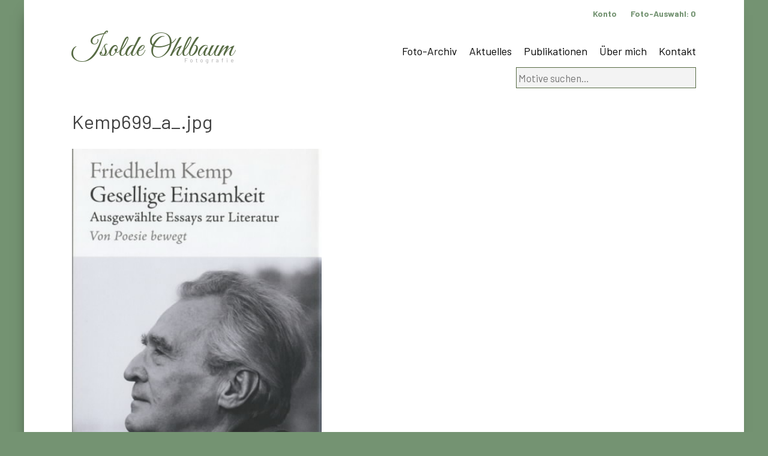

--- FILE ---
content_type: text/html; charset=UTF-8
request_url: https://www.ohlbaum.de/veroeffentlichungen/kemp699_a_-jpg/
body_size: 5112
content:
<!doctype html>
<html lang="de">
<head>
	<meta charset="UTF-8">
	<meta name="viewport" content="width=device-width, initial-scale=1">
	<link rel="profile" href="https://gmpg.org/xfn/11">
<link href="https://fonts.googleapis.com/css?family=Great+Vibes&display=swap" rel="stylesheet">
<link href="https://fonts.googleapis.com/css?family=Barlow:100,300,400,500,700&display=swap" rel="stylesheet">
<link href="https://www.ohlbaum.de/wp-content/themes/ohlbaum/hamburgers-master/dist/hamburgers.css" rel="stylesheet">

<link rel="apple-touch-icon" sizes="57x57" href="https://www.ohlbaum.de/wp-content/themes/ohlbaum/favicon/apple-icon-57x57.png">
<link rel="apple-touch-icon" sizes="60x60" href="https://www.ohlbaum.de/wp-content/themes/ohlbaum/favicon/apple-icon-60x60.png">
<link rel="apple-touch-icon" sizes="72x72" href="https://www.ohlbaum.de/wp-content/themes/ohlbaum/favicon/apple-icon-72x72.png">
<link rel="apple-touch-icon" sizes="76x76" href="https://www.ohlbaum.de/wp-content/themes/ohlbaum/favicon/apple-icon-76x76.png">
<link rel="apple-touch-icon" sizes="114x114" href="https://www.ohlbaum.de/wp-content/themes/ohlbaum/favicon/apple-icon-114x114.png">
<link rel="apple-touch-icon" sizes="120x120" href="https://www.ohlbaum.de/wp-content/themes/ohlbaum/favicon/apple-icon-120x120.png">
<link rel="apple-touch-icon" sizes="144x144" href="https://www.ohlbaum.de/wp-content/themes/ohlbaum/favicon/apple-icon-144x144.png">
<link rel="apple-touch-icon" sizes="152x152" href="https://www.ohlbaum.de/wp-content/themes/ohlbaum/favicon/apple-icon-152x152.png">
<link rel="apple-touch-icon" sizes="180x180" href="https://www.ohlbaum.de/wp-content/themes/ohlbaum/favicon/apple-icon-180x180.png">
<link rel="icon" type="image/png" sizes="192x192"  href="https://www.ohlbaum.de/wp-content/themes/ohlbaum/favicon/android-icon-192x192.png">
<link rel="icon" type="image/png" sizes="32x32" href="https://www.ohlbaum.de/wp-content/themes/ohlbaum/favicon/favicon-32x32.png">
<link rel="icon" type="image/png" sizes="96x96" href="https://www.ohlbaum.de/wp-content/themes/ohlbaum/favicon/favicon-96x96.png">
<link rel="icon" type="image/png" sizes="16x16" href="https://www.ohlbaum.de/wp-content/themes/ohlbaum/favicon/favicon-16x16.png">
<link rel="manifest" href="https://www.ohlbaum.de/wp-content/themes/ohlbaum/favicon/manifest.json">
<meta name="msapplication-TileColor" content="#ffffff">
<meta name="msapplication-TileImage" content="https://www.ohlbaum.de/wp-content/themes/ohlbaum/favicon/ms-icon-144x144.png">
<meta name="theme-color" content="#ffffff">	
	
	
	<title>Kemp699_a_.jpg &#8211; Isolde Ohlbaum</title>
<meta name='robots' content='max-image-preview:large' />
<link rel='dns-prefetch' href='//www.google.com' />
<link rel="alternate" type="application/rss+xml" title="Isolde Ohlbaum &raquo; Feed" href="https://www.ohlbaum.de/feed/" />
<script type="text/javascript">
window._wpemojiSettings = {"baseUrl":"https:\/\/s.w.org\/images\/core\/emoji\/14.0.0\/72x72\/","ext":".png","svgUrl":"https:\/\/s.w.org\/images\/core\/emoji\/14.0.0\/svg\/","svgExt":".svg","source":{"concatemoji":"https:\/\/www.ohlbaum.de\/wp-includes\/js\/wp-emoji-release.min.js?ver=6.1.9"}};
/*! This file is auto-generated */
!function(e,a,t){var n,r,o,i=a.createElement("canvas"),p=i.getContext&&i.getContext("2d");function s(e,t){var a=String.fromCharCode,e=(p.clearRect(0,0,i.width,i.height),p.fillText(a.apply(this,e),0,0),i.toDataURL());return p.clearRect(0,0,i.width,i.height),p.fillText(a.apply(this,t),0,0),e===i.toDataURL()}function c(e){var t=a.createElement("script");t.src=e,t.defer=t.type="text/javascript",a.getElementsByTagName("head")[0].appendChild(t)}for(o=Array("flag","emoji"),t.supports={everything:!0,everythingExceptFlag:!0},r=0;r<o.length;r++)t.supports[o[r]]=function(e){if(p&&p.fillText)switch(p.textBaseline="top",p.font="600 32px Arial",e){case"flag":return s([127987,65039,8205,9895,65039],[127987,65039,8203,9895,65039])?!1:!s([55356,56826,55356,56819],[55356,56826,8203,55356,56819])&&!s([55356,57332,56128,56423,56128,56418,56128,56421,56128,56430,56128,56423,56128,56447],[55356,57332,8203,56128,56423,8203,56128,56418,8203,56128,56421,8203,56128,56430,8203,56128,56423,8203,56128,56447]);case"emoji":return!s([129777,127995,8205,129778,127999],[129777,127995,8203,129778,127999])}return!1}(o[r]),t.supports.everything=t.supports.everything&&t.supports[o[r]],"flag"!==o[r]&&(t.supports.everythingExceptFlag=t.supports.everythingExceptFlag&&t.supports[o[r]]);t.supports.everythingExceptFlag=t.supports.everythingExceptFlag&&!t.supports.flag,t.DOMReady=!1,t.readyCallback=function(){t.DOMReady=!0},t.supports.everything||(n=function(){t.readyCallback()},a.addEventListener?(a.addEventListener("DOMContentLoaded",n,!1),e.addEventListener("load",n,!1)):(e.attachEvent("onload",n),a.attachEvent("onreadystatechange",function(){"complete"===a.readyState&&t.readyCallback()})),(e=t.source||{}).concatemoji?c(e.concatemoji):e.wpemoji&&e.twemoji&&(c(e.twemoji),c(e.wpemoji)))}(window,document,window._wpemojiSettings);
</script>
<style type="text/css">
img.wp-smiley,
img.emoji {
	display: inline !important;
	border: none !important;
	box-shadow: none !important;
	height: 1em !important;
	width: 1em !important;
	margin: 0 0.07em !important;
	vertical-align: -0.1em !important;
	background: none !important;
	padding: 0 !important;
}
</style>
	<link rel='stylesheet' id='wc-blocks-vendors-style-css' href='https://www.ohlbaum.de/wp-content/plugins/woocommerce/packages/woocommerce-blocks/build/wc-blocks-vendors-style.css?ver=8.7.5' type='text/css' media='all' />
<link rel='stylesheet' id='wc-blocks-style-css' href='https://www.ohlbaum.de/wp-content/plugins/woocommerce/packages/woocommerce-blocks/build/wc-blocks-style.css?ver=8.7.5' type='text/css' media='all' />
<link rel='stylesheet' id='woocommerce-layout-css' href='https://www.ohlbaum.de/wp-content/plugins/woocommerce/assets/css/woocommerce-layout.css?ver=7.1.0' type='text/css' media='all' />
<link rel='stylesheet' id='woocommerce-smallscreen-css' href='https://www.ohlbaum.de/wp-content/plugins/woocommerce/assets/css/woocommerce-smallscreen.css?ver=7.1.0' type='text/css' media='only screen and (max-width: 768px)' />
<link rel='stylesheet' id='woocommerce-general-css' href='https://www.ohlbaum.de/wp-content/plugins/woocommerce/assets/css/woocommerce.css?ver=7.1.0' type='text/css' media='all' />
<style id='woocommerce-inline-inline-css' type='text/css'>
.woocommerce form .form-row .required { visibility: visible; }
</style>
<link rel='stylesheet' id='ohlbaum-style-css' href='https://www.ohlbaum.de/wp-content/themes/ohlbaum/style.css?ver=6.1.9' type='text/css' media='all' />
<link rel='stylesheet' id='woocommerce-gzd-layout-css' href='https://www.ohlbaum.de/wp-content/plugins/woocommerce-germanized/assets/css/layout.min.css?ver=3.11.1' type='text/css' media='all' />
<style id='woocommerce-gzd-layout-inline-css' type='text/css'>
.woocommerce-checkout .shop_table { background-color: #eeeeee; } .product p.deposit-packaging-type { font-size: 1.25em !important; } p.woocommerce-shipping-destination { display: none; }
                .wc-gzd-nutri-score-value-a {
                    background: url(https://www.ohlbaum.de/wp-content/plugins/woocommerce-germanized/assets/images/nutri-score-a.svg) no-repeat;
                }
                .wc-gzd-nutri-score-value-b {
                    background: url(https://www.ohlbaum.de/wp-content/plugins/woocommerce-germanized/assets/images/nutri-score-b.svg) no-repeat;
                }
                .wc-gzd-nutri-score-value-c {
                    background: url(https://www.ohlbaum.de/wp-content/plugins/woocommerce-germanized/assets/images/nutri-score-c.svg) no-repeat;
                }
                .wc-gzd-nutri-score-value-d {
                    background: url(https://www.ohlbaum.de/wp-content/plugins/woocommerce-germanized/assets/images/nutri-score-d.svg) no-repeat;
                }
                .wc-gzd-nutri-score-value-e {
                    background: url(https://www.ohlbaum.de/wp-content/plugins/woocommerce-germanized/assets/images/nutri-score-e.svg) no-repeat;
                }
            
</style>
<script type='text/javascript' src='https://www.ohlbaum.de/wp-includes/js/jquery/jquery.min.js?ver=3.6.1' id='jquery-core-js'></script>
<script type='text/javascript' src='https://www.ohlbaum.de/wp-includes/js/jquery/jquery-migrate.min.js?ver=3.3.2' id='jquery-migrate-js'></script>
<script type='text/javascript' src='https://www.ohlbaum.de/wp-content/plugins/recaptcha-woo/js/rcfwc.js?ver=1.0' id='rcfwc-js-js'></script>
<script type='text/javascript' src='https://www.google.com/recaptcha/api.js?explicit&#038;hl=de_DE_formal&#038;ver=6.1.9' id='recaptcha-js'></script>
<link rel="https://api.w.org/" href="https://www.ohlbaum.de/wp-json/" /><link rel="EditURI" type="application/rsd+xml" title="RSD" href="https://www.ohlbaum.de/xmlrpc.php?rsd" />
<link rel="wlwmanifest" type="application/wlwmanifest+xml" href="https://www.ohlbaum.de/wp-includes/wlwmanifest.xml" />
<meta name="generator" content="WordPress 6.1.9" />
<meta name="generator" content="WooCommerce 7.1.0" />
<link rel="canonical" href="https://www.ohlbaum.de/veroeffentlichungen/kemp699_a_-jpg/" />
<link rel='shortlink' href='https://www.ohlbaum.de/?p=43729' />
<link rel="alternate" type="application/json+oembed" href="https://www.ohlbaum.de/wp-json/oembed/1.0/embed?url=https%3A%2F%2Fwww.ohlbaum.de%2Fveroeffentlichungen%2Fkemp699_a_-jpg%2F" />
<link rel="alternate" type="text/xml+oembed" href="https://www.ohlbaum.de/wp-json/oembed/1.0/embed?url=https%3A%2F%2Fwww.ohlbaum.de%2Fveroeffentlichungen%2Fkemp699_a_-jpg%2F&#038;format=xml" />
<script type='text/javascript'>
/* <![CDATA[ */
var VPData = {"__":{"couldnt_retrieve_vp":"Couldn't retrieve Visual Portfolio ID.","pswp_close":"Close (Esc)","pswp_share":"Share","pswp_fs":"Toggle fullscreen","pswp_zoom":"Zoom in\/out","pswp_prev":"Previous (arrow left)","pswp_next":"Next (arrow right)","pswp_share_fb":"Share on Facebook","pswp_share_tw":"Tweet","pswp_share_pin":"Pin it","fancybox_close":"Close","fancybox_next":"Next","fancybox_prev":"Previous","fancybox_error":"The requested content cannot be loaded. <br \/> Please try again later.","fancybox_play_start":"Start slideshow","fancybox_play_stop":"Pause slideshow","fancybox_full_screen":"Full screen","fancybox_thumbs":"Thumbnails","fancybox_download":"Download","fancybox_share":"Share","fancybox_zoom":"Zoom"},"settingsPopupGallery":{"enable_on_wordpress_images":false,"vendor":"fancybox","deep_linking":false,"deep_linking_url_to_share_images":false,"show_arrows":true,"show_counter":true,"show_zoom_button":true,"show_fullscreen_button":true,"show_share_button":true,"show_close_button":true,"show_thumbs":true,"show_download_button":false,"show_slideshow":false,"click_to_zoom":true},"screenSizes":[320,576,768,992,1200]};
/* ]]> */
</script>
        <noscript>
            <style type="text/css">
                .vp-portfolio__preloader-wrap{display:none}.vp-portfolio__items-wrap,.vp-portfolio__filter-wrap,.vp-portfolio__sort-wrap,.vp-portfolio__pagination-wrap{visibility:visible;opacity:1}.vp-portfolio__item .vp-portfolio__item-img noscript+img{display:none}.vp-portfolio__thumbnails-wrap{display:none}            </style>
        </noscript>
        	<noscript><style>.woocommerce-product-gallery{ opacity: 1 !important; }</style></noscript>
	</head>

<body class="veroeffentlichungen-template-default single single-veroeffentlichungen postid-43729 theme-ohlbaum woocommerce-no-js no-sidebar">
<div id="page" class="site">
	<a class="skip-link screen-reader-text" href="#content">Skip to content</a>

	<header id="masthead" class="site-header">
		<div class="site-branding">
							<p class="site-title"><a href="https://www.ohlbaum.de/" rel="home">Isolde Ohlbaum</a></p>
								<p class="site-description">Fotografie</p>
					</div><!-- .site-branding -->

		<nav id="site-navigation" class="main-navigation">
			

			
			
			<button class="menu-toggle" aria-controls="primary-menu" aria-expanded="false">Primary Menu</button>
			<div class="menu-hauptnavigation-container"><ul id="primary-menu" class="menu"><li id="menu-item-48" class="menu-item menu-item-type-post_type menu-item-object-page menu-item-48"><a href="https://www.ohlbaum.de/archiv/">Foto-Archiv</a></li>
<li id="menu-item-374" class="menu-item menu-item-type-post_type menu-item-object-page current_page_parent menu-item-374"><a href="https://www.ohlbaum.de/aktuelles/">Aktuelles</a></li>
<li id="menu-item-375" class="menu-item menu-item-type-post_type menu-item-object-page menu-item-375"><a href="https://www.ohlbaum.de/publikationen/">Publikationen</a></li>
<li id="menu-item-270" class="menu-item menu-item-type-post_type menu-item-object-page menu-item-270"><a href="https://www.ohlbaum.de/isolde-ohlbaum/">Über mich</a></li>
<li id="menu-item-44614" class="menu-item menu-item-type-post_type menu-item-object-page menu-item-44614"><a href="https://www.ohlbaum.de/kontakt/">Kontakt</a></li>
</ul></div>		</nav><!-- #site-navigation -->
		
		<nav class="service-navigation">
		<ul>
			<li><a href="/anmeldung">Konto</a></li>
		<li><a href="https://www.ohlbaum.de/auswahl/" title="Ihre Foto-Auswahl">Foto-Auswahl: <div id="mini-cart-count" style="display:inline !important"></div></a>
</li>
		</ul>
		</nav>
		
    <div id="header-widget-area" class="chw-widget-area widget-area" role="complementary">
    <div class="chw-widget"><form role="search" method="get" class="woocommerce-product-search" action="https://www.ohlbaum.de/">
	<label class="screen-reader-text" for="woocommerce-product-search-field-0">Suche nach:</label>
	<input type="search" id="woocommerce-product-search-field-0" class="search-field" placeholder="Motive suchen&hellip;" value="" name="s" />
	<button type="submit" value="Suche" class="wp-element-button">Suche</button>
	<input type="hidden" name="post_type" value="product" />
</form>
</div>    </div>
     
		
		<button class="hamburger hamburger--collapse" type="button" id="mainnavi">
  <span class="hamburger-box">
    <span class="hamburger-inner"></span>
  </span>
</button>	
		
	</header><!-- #masthead -->

	<div id="content" class="site-content">

	<div id="primary" class="content-area">
		<main id="main" class="site-main">

		
<article id="post-43729" class="post-43729 veroeffentlichungen type-veroeffentlichungen status-publish has-post-thumbnail hentry category-buchcover">
	<header class="entry-header">
		<h1 class="entry-title">Kemp699_a_.jpg</h1>	</header><!-- .entry-header -->

	
			<div class="post-thumbnail">
				<img width="384" height="600" src="https://www.ohlbaum.de/wp-content/uploads/2020/03/Kemp699_a_.jpg" class="attachment-post-thumbnail size-post-thumbnail wp-post-image" alt="" decoding="async" srcset="https://www.ohlbaum.de/wp-content/uploads/2020/03/Kemp699_a_.jpg 384w, https://www.ohlbaum.de/wp-content/uploads/2020/03/Kemp699_a_-300x469.jpg 300w, https://www.ohlbaum.de/wp-content/uploads/2020/03/Kemp699_a_-192x300.jpg 192w, https://www.ohlbaum.de/wp-content/uploads/2020/03/Kemp699_a_-320x500.jpg 320w" sizes="(max-width: 384px) 100vw, 384px" />			</div><!-- .post-thumbnail -->

		
	


	
	
	<div class="entry-content">
			</div><!-- .entry-content -->

	<footer class="entry-footer">
			</footer><!-- .entry-footer -->
</article><!-- #post-43729 -->

	<nav class="navigation post-navigation" aria-label="Beiträge">
		<h2 class="screen-reader-text">Beitragsnavigation</h2>
		<div class="nav-links"><div class="nav-previous"><a href="https://www.ohlbaum.de/veroeffentlichungen/hofmann092_-jpg/" rel="prev">Hofmann092_.jpg</a></div><div class="nav-next"><a href="https://www.ohlbaum.de/veroeffentlichungen/handke_img445_b_-jpg/" rel="next">Handke_img445_b_.jpg</a></div></div>
	</nav>
		</main><!-- #main -->
	</div><!-- #primary -->


	</div><!-- #content -->

	<footer id="colophon" class="site-footer">
		<div class="site-info">
&copy; 2020 - Isolde Ohlbaum
			<span class="sep"> | </span>
			<a href="https://www.ohlbaum.de/impressum">Impressum</a>
			<span class="sep"> | </span>
						<a href="https://www.ohlbaum.de/datenschutz">Datenschutz</a>
			<span class="sep"> | </span>
						<a href="https://www.ohlbaum.de/agb">AGB</a>

		</div><!-- .site-info -->
	</footer><!-- #colophon -->
</div><!-- #page -->

	<script type="text/javascript">
		(function () {
			var c = document.body.className;
			c = c.replace(/woocommerce-no-js/, 'woocommerce-js');
			document.body.className = c;
		})();
	</script>
	<script type='text/javascript' src='https://www.ohlbaum.de/wp-content/plugins/woocommerce/assets/js/jquery-blockui/jquery.blockUI.min.js?ver=2.7.0-wc.7.1.0' id='jquery-blockui-js'></script>
<script type='text/javascript' id='wc-add-to-cart-js-extra'>
/* <![CDATA[ */
var wc_add_to_cart_params = {"ajax_url":"\/wp-admin\/admin-ajax.php","wc_ajax_url":"\/?wc-ajax=%%endpoint%%","i18n_view_cart":"Auswahl anzeigen","cart_url":"https:\/\/www.ohlbaum.de\/auswahl\/","is_cart":"","cart_redirect_after_add":"no"};
/* ]]> */
</script>
<script type='text/javascript' src='https://www.ohlbaum.de/wp-content/plugins/woocommerce/assets/js/frontend/add-to-cart.min.js?ver=7.1.0' id='wc-add-to-cart-js'></script>
<script type='text/javascript' src='https://www.ohlbaum.de/wp-content/plugins/woocommerce/assets/js/js-cookie/js.cookie.min.js?ver=2.1.4-wc.7.1.0' id='js-cookie-js'></script>
<script type='text/javascript' id='woocommerce-js-extra'>
/* <![CDATA[ */
var woocommerce_params = {"ajax_url":"\/wp-admin\/admin-ajax.php","wc_ajax_url":"\/?wc-ajax=%%endpoint%%"};
/* ]]> */
</script>
<script type='text/javascript' src='https://www.ohlbaum.de/wp-content/plugins/woocommerce/assets/js/frontend/woocommerce.min.js?ver=7.1.0' id='woocommerce-js'></script>
<script type='text/javascript' id='wc-cart-fragments-js-extra'>
/* <![CDATA[ */
var wc_cart_fragments_params = {"ajax_url":"\/wp-admin\/admin-ajax.php","wc_ajax_url":"\/?wc-ajax=%%endpoint%%","cart_hash_key":"wc_cart_hash_50906ab1887302861906b7c7ad4d93ec","fragment_name":"wc_fragments_50906ab1887302861906b7c7ad4d93ec","request_timeout":"5000"};
/* ]]> */
</script>
<script type='text/javascript' src='https://www.ohlbaum.de/wp-content/plugins/woocommerce/assets/js/frontend/cart-fragments.min.js?ver=7.1.0' id='wc-cart-fragments-js'></script>
<script type='text/javascript' src='https://www.ohlbaum.de/wp-content/themes/ohlbaum/js/navigation.js?ver=20151215' id='ohlbaum-navigation-js'></script>
<script type='text/javascript' src='https://www.ohlbaum.de/wp-content/themes/ohlbaum/js/skip-link-focus-fix.js?ver=20151215' id='ohlbaum-skip-link-focus-fix-js'></script>
<script type="text/javascript" src="https://www.ohlbaum.de/wp-content/themes/ohlbaum/js/ohlbaum.js"></script>	
<script>
  /**
   * forEach implementation for Objects/NodeLists/Arrays, automatic type loops and context options
   *
   * @private
   * @author Todd Motto
   * @link https://github.com/toddmotto/foreach
   * @param {Array|Object|NodeList} collection - Collection of items to iterate, could be an Array, Object or NodeList
   * @callback requestCallback      callback   - Callback function for each iteration.
   * @param {Array|Object|NodeList} scope=null - Object/NodeList/Array that forEach is iterating over, to use as the this value when executing callback.
   * @returns {}
   */
    var forEach=function(t,o,r){if("[object Object]"===Object.prototype.toString.call(t))for(var c in t)Object.prototype.hasOwnProperty.call(t,c)&&o.call(r,t[c],c,t);else for(var e=0,l=t.length;l>e;e++)o.call(r,t[e],e,t)};
    var hamburgers = document.querySelectorAll(".hamburger");
    if (hamburgers.length > 0) {
      forEach(hamburgers, function(hamburger) {
        hamburger.addEventListener("click", function() {
          this.classList.toggle("is-active");
        }, false);
      });
    }
  </script>
</body>
</html>
